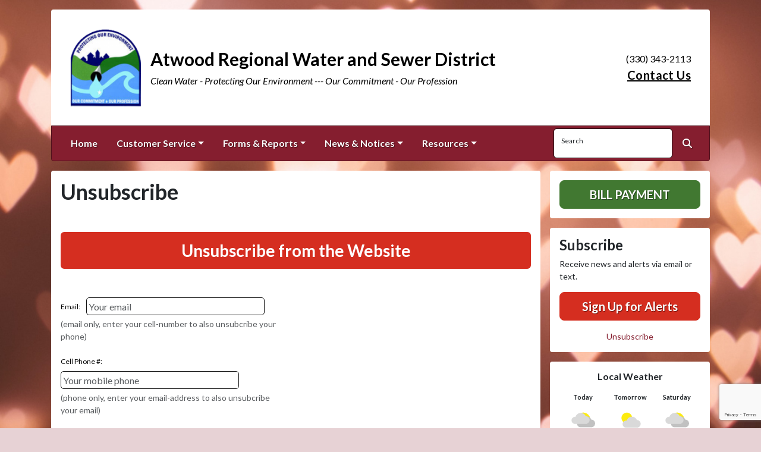

--- FILE ---
content_type: text/html; charset=UTF-8
request_url: https://arwsd.com/csrf_token.html
body_size: -544
content:
c4f8cd809dcc09c82137f1bf28db8aacfc6e0e8c97f345ede242516a25154715

--- FILE ---
content_type: text/html; charset=utf-8
request_url: https://www.google.com/recaptcha/api2/anchor?ar=1&k=6LerPvYrAAAAADs9RW_Frnx7xpAiLHIu3MVO4G-R&co=aHR0cHM6Ly9hcndzZC5jb206NDQz&hl=en&v=N67nZn4AqZkNcbeMu4prBgzg&size=invisible&anchor-ms=20000&execute-ms=30000&cb=un0li66mbpfu
body_size: 48878
content:
<!DOCTYPE HTML><html dir="ltr" lang="en"><head><meta http-equiv="Content-Type" content="text/html; charset=UTF-8">
<meta http-equiv="X-UA-Compatible" content="IE=edge">
<title>reCAPTCHA</title>
<style type="text/css">
/* cyrillic-ext */
@font-face {
  font-family: 'Roboto';
  font-style: normal;
  font-weight: 400;
  font-stretch: 100%;
  src: url(//fonts.gstatic.com/s/roboto/v48/KFO7CnqEu92Fr1ME7kSn66aGLdTylUAMa3GUBHMdazTgWw.woff2) format('woff2');
  unicode-range: U+0460-052F, U+1C80-1C8A, U+20B4, U+2DE0-2DFF, U+A640-A69F, U+FE2E-FE2F;
}
/* cyrillic */
@font-face {
  font-family: 'Roboto';
  font-style: normal;
  font-weight: 400;
  font-stretch: 100%;
  src: url(//fonts.gstatic.com/s/roboto/v48/KFO7CnqEu92Fr1ME7kSn66aGLdTylUAMa3iUBHMdazTgWw.woff2) format('woff2');
  unicode-range: U+0301, U+0400-045F, U+0490-0491, U+04B0-04B1, U+2116;
}
/* greek-ext */
@font-face {
  font-family: 'Roboto';
  font-style: normal;
  font-weight: 400;
  font-stretch: 100%;
  src: url(//fonts.gstatic.com/s/roboto/v48/KFO7CnqEu92Fr1ME7kSn66aGLdTylUAMa3CUBHMdazTgWw.woff2) format('woff2');
  unicode-range: U+1F00-1FFF;
}
/* greek */
@font-face {
  font-family: 'Roboto';
  font-style: normal;
  font-weight: 400;
  font-stretch: 100%;
  src: url(//fonts.gstatic.com/s/roboto/v48/KFO7CnqEu92Fr1ME7kSn66aGLdTylUAMa3-UBHMdazTgWw.woff2) format('woff2');
  unicode-range: U+0370-0377, U+037A-037F, U+0384-038A, U+038C, U+038E-03A1, U+03A3-03FF;
}
/* math */
@font-face {
  font-family: 'Roboto';
  font-style: normal;
  font-weight: 400;
  font-stretch: 100%;
  src: url(//fonts.gstatic.com/s/roboto/v48/KFO7CnqEu92Fr1ME7kSn66aGLdTylUAMawCUBHMdazTgWw.woff2) format('woff2');
  unicode-range: U+0302-0303, U+0305, U+0307-0308, U+0310, U+0312, U+0315, U+031A, U+0326-0327, U+032C, U+032F-0330, U+0332-0333, U+0338, U+033A, U+0346, U+034D, U+0391-03A1, U+03A3-03A9, U+03B1-03C9, U+03D1, U+03D5-03D6, U+03F0-03F1, U+03F4-03F5, U+2016-2017, U+2034-2038, U+203C, U+2040, U+2043, U+2047, U+2050, U+2057, U+205F, U+2070-2071, U+2074-208E, U+2090-209C, U+20D0-20DC, U+20E1, U+20E5-20EF, U+2100-2112, U+2114-2115, U+2117-2121, U+2123-214F, U+2190, U+2192, U+2194-21AE, U+21B0-21E5, U+21F1-21F2, U+21F4-2211, U+2213-2214, U+2216-22FF, U+2308-230B, U+2310, U+2319, U+231C-2321, U+2336-237A, U+237C, U+2395, U+239B-23B7, U+23D0, U+23DC-23E1, U+2474-2475, U+25AF, U+25B3, U+25B7, U+25BD, U+25C1, U+25CA, U+25CC, U+25FB, U+266D-266F, U+27C0-27FF, U+2900-2AFF, U+2B0E-2B11, U+2B30-2B4C, U+2BFE, U+3030, U+FF5B, U+FF5D, U+1D400-1D7FF, U+1EE00-1EEFF;
}
/* symbols */
@font-face {
  font-family: 'Roboto';
  font-style: normal;
  font-weight: 400;
  font-stretch: 100%;
  src: url(//fonts.gstatic.com/s/roboto/v48/KFO7CnqEu92Fr1ME7kSn66aGLdTylUAMaxKUBHMdazTgWw.woff2) format('woff2');
  unicode-range: U+0001-000C, U+000E-001F, U+007F-009F, U+20DD-20E0, U+20E2-20E4, U+2150-218F, U+2190, U+2192, U+2194-2199, U+21AF, U+21E6-21F0, U+21F3, U+2218-2219, U+2299, U+22C4-22C6, U+2300-243F, U+2440-244A, U+2460-24FF, U+25A0-27BF, U+2800-28FF, U+2921-2922, U+2981, U+29BF, U+29EB, U+2B00-2BFF, U+4DC0-4DFF, U+FFF9-FFFB, U+10140-1018E, U+10190-1019C, U+101A0, U+101D0-101FD, U+102E0-102FB, U+10E60-10E7E, U+1D2C0-1D2D3, U+1D2E0-1D37F, U+1F000-1F0FF, U+1F100-1F1AD, U+1F1E6-1F1FF, U+1F30D-1F30F, U+1F315, U+1F31C, U+1F31E, U+1F320-1F32C, U+1F336, U+1F378, U+1F37D, U+1F382, U+1F393-1F39F, U+1F3A7-1F3A8, U+1F3AC-1F3AF, U+1F3C2, U+1F3C4-1F3C6, U+1F3CA-1F3CE, U+1F3D4-1F3E0, U+1F3ED, U+1F3F1-1F3F3, U+1F3F5-1F3F7, U+1F408, U+1F415, U+1F41F, U+1F426, U+1F43F, U+1F441-1F442, U+1F444, U+1F446-1F449, U+1F44C-1F44E, U+1F453, U+1F46A, U+1F47D, U+1F4A3, U+1F4B0, U+1F4B3, U+1F4B9, U+1F4BB, U+1F4BF, U+1F4C8-1F4CB, U+1F4D6, U+1F4DA, U+1F4DF, U+1F4E3-1F4E6, U+1F4EA-1F4ED, U+1F4F7, U+1F4F9-1F4FB, U+1F4FD-1F4FE, U+1F503, U+1F507-1F50B, U+1F50D, U+1F512-1F513, U+1F53E-1F54A, U+1F54F-1F5FA, U+1F610, U+1F650-1F67F, U+1F687, U+1F68D, U+1F691, U+1F694, U+1F698, U+1F6AD, U+1F6B2, U+1F6B9-1F6BA, U+1F6BC, U+1F6C6-1F6CF, U+1F6D3-1F6D7, U+1F6E0-1F6EA, U+1F6F0-1F6F3, U+1F6F7-1F6FC, U+1F700-1F7FF, U+1F800-1F80B, U+1F810-1F847, U+1F850-1F859, U+1F860-1F887, U+1F890-1F8AD, U+1F8B0-1F8BB, U+1F8C0-1F8C1, U+1F900-1F90B, U+1F93B, U+1F946, U+1F984, U+1F996, U+1F9E9, U+1FA00-1FA6F, U+1FA70-1FA7C, U+1FA80-1FA89, U+1FA8F-1FAC6, U+1FACE-1FADC, U+1FADF-1FAE9, U+1FAF0-1FAF8, U+1FB00-1FBFF;
}
/* vietnamese */
@font-face {
  font-family: 'Roboto';
  font-style: normal;
  font-weight: 400;
  font-stretch: 100%;
  src: url(//fonts.gstatic.com/s/roboto/v48/KFO7CnqEu92Fr1ME7kSn66aGLdTylUAMa3OUBHMdazTgWw.woff2) format('woff2');
  unicode-range: U+0102-0103, U+0110-0111, U+0128-0129, U+0168-0169, U+01A0-01A1, U+01AF-01B0, U+0300-0301, U+0303-0304, U+0308-0309, U+0323, U+0329, U+1EA0-1EF9, U+20AB;
}
/* latin-ext */
@font-face {
  font-family: 'Roboto';
  font-style: normal;
  font-weight: 400;
  font-stretch: 100%;
  src: url(//fonts.gstatic.com/s/roboto/v48/KFO7CnqEu92Fr1ME7kSn66aGLdTylUAMa3KUBHMdazTgWw.woff2) format('woff2');
  unicode-range: U+0100-02BA, U+02BD-02C5, U+02C7-02CC, U+02CE-02D7, U+02DD-02FF, U+0304, U+0308, U+0329, U+1D00-1DBF, U+1E00-1E9F, U+1EF2-1EFF, U+2020, U+20A0-20AB, U+20AD-20C0, U+2113, U+2C60-2C7F, U+A720-A7FF;
}
/* latin */
@font-face {
  font-family: 'Roboto';
  font-style: normal;
  font-weight: 400;
  font-stretch: 100%;
  src: url(//fonts.gstatic.com/s/roboto/v48/KFO7CnqEu92Fr1ME7kSn66aGLdTylUAMa3yUBHMdazQ.woff2) format('woff2');
  unicode-range: U+0000-00FF, U+0131, U+0152-0153, U+02BB-02BC, U+02C6, U+02DA, U+02DC, U+0304, U+0308, U+0329, U+2000-206F, U+20AC, U+2122, U+2191, U+2193, U+2212, U+2215, U+FEFF, U+FFFD;
}
/* cyrillic-ext */
@font-face {
  font-family: 'Roboto';
  font-style: normal;
  font-weight: 500;
  font-stretch: 100%;
  src: url(//fonts.gstatic.com/s/roboto/v48/KFO7CnqEu92Fr1ME7kSn66aGLdTylUAMa3GUBHMdazTgWw.woff2) format('woff2');
  unicode-range: U+0460-052F, U+1C80-1C8A, U+20B4, U+2DE0-2DFF, U+A640-A69F, U+FE2E-FE2F;
}
/* cyrillic */
@font-face {
  font-family: 'Roboto';
  font-style: normal;
  font-weight: 500;
  font-stretch: 100%;
  src: url(//fonts.gstatic.com/s/roboto/v48/KFO7CnqEu92Fr1ME7kSn66aGLdTylUAMa3iUBHMdazTgWw.woff2) format('woff2');
  unicode-range: U+0301, U+0400-045F, U+0490-0491, U+04B0-04B1, U+2116;
}
/* greek-ext */
@font-face {
  font-family: 'Roboto';
  font-style: normal;
  font-weight: 500;
  font-stretch: 100%;
  src: url(//fonts.gstatic.com/s/roboto/v48/KFO7CnqEu92Fr1ME7kSn66aGLdTylUAMa3CUBHMdazTgWw.woff2) format('woff2');
  unicode-range: U+1F00-1FFF;
}
/* greek */
@font-face {
  font-family: 'Roboto';
  font-style: normal;
  font-weight: 500;
  font-stretch: 100%;
  src: url(//fonts.gstatic.com/s/roboto/v48/KFO7CnqEu92Fr1ME7kSn66aGLdTylUAMa3-UBHMdazTgWw.woff2) format('woff2');
  unicode-range: U+0370-0377, U+037A-037F, U+0384-038A, U+038C, U+038E-03A1, U+03A3-03FF;
}
/* math */
@font-face {
  font-family: 'Roboto';
  font-style: normal;
  font-weight: 500;
  font-stretch: 100%;
  src: url(//fonts.gstatic.com/s/roboto/v48/KFO7CnqEu92Fr1ME7kSn66aGLdTylUAMawCUBHMdazTgWw.woff2) format('woff2');
  unicode-range: U+0302-0303, U+0305, U+0307-0308, U+0310, U+0312, U+0315, U+031A, U+0326-0327, U+032C, U+032F-0330, U+0332-0333, U+0338, U+033A, U+0346, U+034D, U+0391-03A1, U+03A3-03A9, U+03B1-03C9, U+03D1, U+03D5-03D6, U+03F0-03F1, U+03F4-03F5, U+2016-2017, U+2034-2038, U+203C, U+2040, U+2043, U+2047, U+2050, U+2057, U+205F, U+2070-2071, U+2074-208E, U+2090-209C, U+20D0-20DC, U+20E1, U+20E5-20EF, U+2100-2112, U+2114-2115, U+2117-2121, U+2123-214F, U+2190, U+2192, U+2194-21AE, U+21B0-21E5, U+21F1-21F2, U+21F4-2211, U+2213-2214, U+2216-22FF, U+2308-230B, U+2310, U+2319, U+231C-2321, U+2336-237A, U+237C, U+2395, U+239B-23B7, U+23D0, U+23DC-23E1, U+2474-2475, U+25AF, U+25B3, U+25B7, U+25BD, U+25C1, U+25CA, U+25CC, U+25FB, U+266D-266F, U+27C0-27FF, U+2900-2AFF, U+2B0E-2B11, U+2B30-2B4C, U+2BFE, U+3030, U+FF5B, U+FF5D, U+1D400-1D7FF, U+1EE00-1EEFF;
}
/* symbols */
@font-face {
  font-family: 'Roboto';
  font-style: normal;
  font-weight: 500;
  font-stretch: 100%;
  src: url(//fonts.gstatic.com/s/roboto/v48/KFO7CnqEu92Fr1ME7kSn66aGLdTylUAMaxKUBHMdazTgWw.woff2) format('woff2');
  unicode-range: U+0001-000C, U+000E-001F, U+007F-009F, U+20DD-20E0, U+20E2-20E4, U+2150-218F, U+2190, U+2192, U+2194-2199, U+21AF, U+21E6-21F0, U+21F3, U+2218-2219, U+2299, U+22C4-22C6, U+2300-243F, U+2440-244A, U+2460-24FF, U+25A0-27BF, U+2800-28FF, U+2921-2922, U+2981, U+29BF, U+29EB, U+2B00-2BFF, U+4DC0-4DFF, U+FFF9-FFFB, U+10140-1018E, U+10190-1019C, U+101A0, U+101D0-101FD, U+102E0-102FB, U+10E60-10E7E, U+1D2C0-1D2D3, U+1D2E0-1D37F, U+1F000-1F0FF, U+1F100-1F1AD, U+1F1E6-1F1FF, U+1F30D-1F30F, U+1F315, U+1F31C, U+1F31E, U+1F320-1F32C, U+1F336, U+1F378, U+1F37D, U+1F382, U+1F393-1F39F, U+1F3A7-1F3A8, U+1F3AC-1F3AF, U+1F3C2, U+1F3C4-1F3C6, U+1F3CA-1F3CE, U+1F3D4-1F3E0, U+1F3ED, U+1F3F1-1F3F3, U+1F3F5-1F3F7, U+1F408, U+1F415, U+1F41F, U+1F426, U+1F43F, U+1F441-1F442, U+1F444, U+1F446-1F449, U+1F44C-1F44E, U+1F453, U+1F46A, U+1F47D, U+1F4A3, U+1F4B0, U+1F4B3, U+1F4B9, U+1F4BB, U+1F4BF, U+1F4C8-1F4CB, U+1F4D6, U+1F4DA, U+1F4DF, U+1F4E3-1F4E6, U+1F4EA-1F4ED, U+1F4F7, U+1F4F9-1F4FB, U+1F4FD-1F4FE, U+1F503, U+1F507-1F50B, U+1F50D, U+1F512-1F513, U+1F53E-1F54A, U+1F54F-1F5FA, U+1F610, U+1F650-1F67F, U+1F687, U+1F68D, U+1F691, U+1F694, U+1F698, U+1F6AD, U+1F6B2, U+1F6B9-1F6BA, U+1F6BC, U+1F6C6-1F6CF, U+1F6D3-1F6D7, U+1F6E0-1F6EA, U+1F6F0-1F6F3, U+1F6F7-1F6FC, U+1F700-1F7FF, U+1F800-1F80B, U+1F810-1F847, U+1F850-1F859, U+1F860-1F887, U+1F890-1F8AD, U+1F8B0-1F8BB, U+1F8C0-1F8C1, U+1F900-1F90B, U+1F93B, U+1F946, U+1F984, U+1F996, U+1F9E9, U+1FA00-1FA6F, U+1FA70-1FA7C, U+1FA80-1FA89, U+1FA8F-1FAC6, U+1FACE-1FADC, U+1FADF-1FAE9, U+1FAF0-1FAF8, U+1FB00-1FBFF;
}
/* vietnamese */
@font-face {
  font-family: 'Roboto';
  font-style: normal;
  font-weight: 500;
  font-stretch: 100%;
  src: url(//fonts.gstatic.com/s/roboto/v48/KFO7CnqEu92Fr1ME7kSn66aGLdTylUAMa3OUBHMdazTgWw.woff2) format('woff2');
  unicode-range: U+0102-0103, U+0110-0111, U+0128-0129, U+0168-0169, U+01A0-01A1, U+01AF-01B0, U+0300-0301, U+0303-0304, U+0308-0309, U+0323, U+0329, U+1EA0-1EF9, U+20AB;
}
/* latin-ext */
@font-face {
  font-family: 'Roboto';
  font-style: normal;
  font-weight: 500;
  font-stretch: 100%;
  src: url(//fonts.gstatic.com/s/roboto/v48/KFO7CnqEu92Fr1ME7kSn66aGLdTylUAMa3KUBHMdazTgWw.woff2) format('woff2');
  unicode-range: U+0100-02BA, U+02BD-02C5, U+02C7-02CC, U+02CE-02D7, U+02DD-02FF, U+0304, U+0308, U+0329, U+1D00-1DBF, U+1E00-1E9F, U+1EF2-1EFF, U+2020, U+20A0-20AB, U+20AD-20C0, U+2113, U+2C60-2C7F, U+A720-A7FF;
}
/* latin */
@font-face {
  font-family: 'Roboto';
  font-style: normal;
  font-weight: 500;
  font-stretch: 100%;
  src: url(//fonts.gstatic.com/s/roboto/v48/KFO7CnqEu92Fr1ME7kSn66aGLdTylUAMa3yUBHMdazQ.woff2) format('woff2');
  unicode-range: U+0000-00FF, U+0131, U+0152-0153, U+02BB-02BC, U+02C6, U+02DA, U+02DC, U+0304, U+0308, U+0329, U+2000-206F, U+20AC, U+2122, U+2191, U+2193, U+2212, U+2215, U+FEFF, U+FFFD;
}
/* cyrillic-ext */
@font-face {
  font-family: 'Roboto';
  font-style: normal;
  font-weight: 900;
  font-stretch: 100%;
  src: url(//fonts.gstatic.com/s/roboto/v48/KFO7CnqEu92Fr1ME7kSn66aGLdTylUAMa3GUBHMdazTgWw.woff2) format('woff2');
  unicode-range: U+0460-052F, U+1C80-1C8A, U+20B4, U+2DE0-2DFF, U+A640-A69F, U+FE2E-FE2F;
}
/* cyrillic */
@font-face {
  font-family: 'Roboto';
  font-style: normal;
  font-weight: 900;
  font-stretch: 100%;
  src: url(//fonts.gstatic.com/s/roboto/v48/KFO7CnqEu92Fr1ME7kSn66aGLdTylUAMa3iUBHMdazTgWw.woff2) format('woff2');
  unicode-range: U+0301, U+0400-045F, U+0490-0491, U+04B0-04B1, U+2116;
}
/* greek-ext */
@font-face {
  font-family: 'Roboto';
  font-style: normal;
  font-weight: 900;
  font-stretch: 100%;
  src: url(//fonts.gstatic.com/s/roboto/v48/KFO7CnqEu92Fr1ME7kSn66aGLdTylUAMa3CUBHMdazTgWw.woff2) format('woff2');
  unicode-range: U+1F00-1FFF;
}
/* greek */
@font-face {
  font-family: 'Roboto';
  font-style: normal;
  font-weight: 900;
  font-stretch: 100%;
  src: url(//fonts.gstatic.com/s/roboto/v48/KFO7CnqEu92Fr1ME7kSn66aGLdTylUAMa3-UBHMdazTgWw.woff2) format('woff2');
  unicode-range: U+0370-0377, U+037A-037F, U+0384-038A, U+038C, U+038E-03A1, U+03A3-03FF;
}
/* math */
@font-face {
  font-family: 'Roboto';
  font-style: normal;
  font-weight: 900;
  font-stretch: 100%;
  src: url(//fonts.gstatic.com/s/roboto/v48/KFO7CnqEu92Fr1ME7kSn66aGLdTylUAMawCUBHMdazTgWw.woff2) format('woff2');
  unicode-range: U+0302-0303, U+0305, U+0307-0308, U+0310, U+0312, U+0315, U+031A, U+0326-0327, U+032C, U+032F-0330, U+0332-0333, U+0338, U+033A, U+0346, U+034D, U+0391-03A1, U+03A3-03A9, U+03B1-03C9, U+03D1, U+03D5-03D6, U+03F0-03F1, U+03F4-03F5, U+2016-2017, U+2034-2038, U+203C, U+2040, U+2043, U+2047, U+2050, U+2057, U+205F, U+2070-2071, U+2074-208E, U+2090-209C, U+20D0-20DC, U+20E1, U+20E5-20EF, U+2100-2112, U+2114-2115, U+2117-2121, U+2123-214F, U+2190, U+2192, U+2194-21AE, U+21B0-21E5, U+21F1-21F2, U+21F4-2211, U+2213-2214, U+2216-22FF, U+2308-230B, U+2310, U+2319, U+231C-2321, U+2336-237A, U+237C, U+2395, U+239B-23B7, U+23D0, U+23DC-23E1, U+2474-2475, U+25AF, U+25B3, U+25B7, U+25BD, U+25C1, U+25CA, U+25CC, U+25FB, U+266D-266F, U+27C0-27FF, U+2900-2AFF, U+2B0E-2B11, U+2B30-2B4C, U+2BFE, U+3030, U+FF5B, U+FF5D, U+1D400-1D7FF, U+1EE00-1EEFF;
}
/* symbols */
@font-face {
  font-family: 'Roboto';
  font-style: normal;
  font-weight: 900;
  font-stretch: 100%;
  src: url(//fonts.gstatic.com/s/roboto/v48/KFO7CnqEu92Fr1ME7kSn66aGLdTylUAMaxKUBHMdazTgWw.woff2) format('woff2');
  unicode-range: U+0001-000C, U+000E-001F, U+007F-009F, U+20DD-20E0, U+20E2-20E4, U+2150-218F, U+2190, U+2192, U+2194-2199, U+21AF, U+21E6-21F0, U+21F3, U+2218-2219, U+2299, U+22C4-22C6, U+2300-243F, U+2440-244A, U+2460-24FF, U+25A0-27BF, U+2800-28FF, U+2921-2922, U+2981, U+29BF, U+29EB, U+2B00-2BFF, U+4DC0-4DFF, U+FFF9-FFFB, U+10140-1018E, U+10190-1019C, U+101A0, U+101D0-101FD, U+102E0-102FB, U+10E60-10E7E, U+1D2C0-1D2D3, U+1D2E0-1D37F, U+1F000-1F0FF, U+1F100-1F1AD, U+1F1E6-1F1FF, U+1F30D-1F30F, U+1F315, U+1F31C, U+1F31E, U+1F320-1F32C, U+1F336, U+1F378, U+1F37D, U+1F382, U+1F393-1F39F, U+1F3A7-1F3A8, U+1F3AC-1F3AF, U+1F3C2, U+1F3C4-1F3C6, U+1F3CA-1F3CE, U+1F3D4-1F3E0, U+1F3ED, U+1F3F1-1F3F3, U+1F3F5-1F3F7, U+1F408, U+1F415, U+1F41F, U+1F426, U+1F43F, U+1F441-1F442, U+1F444, U+1F446-1F449, U+1F44C-1F44E, U+1F453, U+1F46A, U+1F47D, U+1F4A3, U+1F4B0, U+1F4B3, U+1F4B9, U+1F4BB, U+1F4BF, U+1F4C8-1F4CB, U+1F4D6, U+1F4DA, U+1F4DF, U+1F4E3-1F4E6, U+1F4EA-1F4ED, U+1F4F7, U+1F4F9-1F4FB, U+1F4FD-1F4FE, U+1F503, U+1F507-1F50B, U+1F50D, U+1F512-1F513, U+1F53E-1F54A, U+1F54F-1F5FA, U+1F610, U+1F650-1F67F, U+1F687, U+1F68D, U+1F691, U+1F694, U+1F698, U+1F6AD, U+1F6B2, U+1F6B9-1F6BA, U+1F6BC, U+1F6C6-1F6CF, U+1F6D3-1F6D7, U+1F6E0-1F6EA, U+1F6F0-1F6F3, U+1F6F7-1F6FC, U+1F700-1F7FF, U+1F800-1F80B, U+1F810-1F847, U+1F850-1F859, U+1F860-1F887, U+1F890-1F8AD, U+1F8B0-1F8BB, U+1F8C0-1F8C1, U+1F900-1F90B, U+1F93B, U+1F946, U+1F984, U+1F996, U+1F9E9, U+1FA00-1FA6F, U+1FA70-1FA7C, U+1FA80-1FA89, U+1FA8F-1FAC6, U+1FACE-1FADC, U+1FADF-1FAE9, U+1FAF0-1FAF8, U+1FB00-1FBFF;
}
/* vietnamese */
@font-face {
  font-family: 'Roboto';
  font-style: normal;
  font-weight: 900;
  font-stretch: 100%;
  src: url(//fonts.gstatic.com/s/roboto/v48/KFO7CnqEu92Fr1ME7kSn66aGLdTylUAMa3OUBHMdazTgWw.woff2) format('woff2');
  unicode-range: U+0102-0103, U+0110-0111, U+0128-0129, U+0168-0169, U+01A0-01A1, U+01AF-01B0, U+0300-0301, U+0303-0304, U+0308-0309, U+0323, U+0329, U+1EA0-1EF9, U+20AB;
}
/* latin-ext */
@font-face {
  font-family: 'Roboto';
  font-style: normal;
  font-weight: 900;
  font-stretch: 100%;
  src: url(//fonts.gstatic.com/s/roboto/v48/KFO7CnqEu92Fr1ME7kSn66aGLdTylUAMa3KUBHMdazTgWw.woff2) format('woff2');
  unicode-range: U+0100-02BA, U+02BD-02C5, U+02C7-02CC, U+02CE-02D7, U+02DD-02FF, U+0304, U+0308, U+0329, U+1D00-1DBF, U+1E00-1E9F, U+1EF2-1EFF, U+2020, U+20A0-20AB, U+20AD-20C0, U+2113, U+2C60-2C7F, U+A720-A7FF;
}
/* latin */
@font-face {
  font-family: 'Roboto';
  font-style: normal;
  font-weight: 900;
  font-stretch: 100%;
  src: url(//fonts.gstatic.com/s/roboto/v48/KFO7CnqEu92Fr1ME7kSn66aGLdTylUAMa3yUBHMdazQ.woff2) format('woff2');
  unicode-range: U+0000-00FF, U+0131, U+0152-0153, U+02BB-02BC, U+02C6, U+02DA, U+02DC, U+0304, U+0308, U+0329, U+2000-206F, U+20AC, U+2122, U+2191, U+2193, U+2212, U+2215, U+FEFF, U+FFFD;
}

</style>
<link rel="stylesheet" type="text/css" href="https://www.gstatic.com/recaptcha/releases/N67nZn4AqZkNcbeMu4prBgzg/styles__ltr.css">
<script nonce="D9q9NHpe0XlTkYX9VM2fIw" type="text/javascript">window['__recaptcha_api'] = 'https://www.google.com/recaptcha/api2/';</script>
<script type="text/javascript" src="https://www.gstatic.com/recaptcha/releases/N67nZn4AqZkNcbeMu4prBgzg/recaptcha__en.js" nonce="D9q9NHpe0XlTkYX9VM2fIw">
      
    </script></head>
<body><div id="rc-anchor-alert" class="rc-anchor-alert"></div>
<input type="hidden" id="recaptcha-token" value="[base64]">
<script type="text/javascript" nonce="D9q9NHpe0XlTkYX9VM2fIw">
      recaptcha.anchor.Main.init("[\x22ainput\x22,[\x22bgdata\x22,\x22\x22,\[base64]/[base64]/MjU1Ong/[base64]/[base64]/[base64]/[base64]/[base64]/[base64]/[base64]/[base64]/[base64]/[base64]/[base64]/[base64]/[base64]/[base64]/[base64]\\u003d\x22,\[base64]\\u003d\\u003d\x22,\x22wrHDmUQ0w48UBMK5CV4KH8Oaw5Q0wrlaVA9ACsOxw487eMKJYsKBWcOMeC3CsMOJw7F0w7/DqsOBw6HDksOkVC7DqcK3NsOwC8KRHXPDqjPDrMOsw6bCs8Orw4tCwprDpMOTw5jChsO/UkdCCcK7wrpgw5XCj0RqZmnDl3cXRMORw4bDqMOWw50NRMKQM8OMcMKWw5fCihhAEsO2w5XDvGHDp8OTTiwEwr3DoS8VA8OicGrCr8Kzw6MBwpJFwpbDvAFDw47DlcO3w7TDmVJywp/DrsO1GGh5wpfCoMKadMKKwpBZcnRnw5EfwpTDi3shwonCmiNlUCLDuwvChzvDj8KHPMOswpcNXTjChRfDmB/CiCbDt0U2wo5hwr5Fw6XCnj7DmgLCp8Okb0fCnGvDucKMIcKcNjh+C27Du2cuwoXCmsKQw7rCnsOewqrDtTfCilbDkn7DtjnDksKAasKmwoomwpNdaW9Nwq7Clm9iw7YyCn9Iw5JhP8KhDATCnkBQwq0gdMKhJ8KSwoABw6/DmsOMZsO6EMOeHXc8w6HDlsKNe3FYU8Kkwr8owqvDqj7DtXHDssKcwpAedTMTaUodwpZWw5ccw7ZHw5l4LW8/[base64]/w57DiylOaMOXw4XDn8OIw5PDosOeX8O8wo/DjMOsw4DDvTVaacO3WRbDlcOfw5kOw7zDtMOkPsKYaSPDtxHCllJXw73Ch8K7w75VO0gOIsONO0LCqcOywq7DkmRnQsOYUCzDrElbw6/CvcKgcRDDr3BFw4LCqy/ChCRyCVHChi8tBw8uGcKUw6XDkTfDi8KeZ14YwqpbwrDCp0U/JMKdNjPDkDUVw4nCoEkUecOiw4HCkQZdbjvCucK2SDk6bBnCsFdAwrlbw7U0YlV8w4o5LMOIY8K/NwomEFVow7bDosKldXjDuCgjczTCrXRIX8KsLMKJw5BkYkp2w4Amw7vCnTLCjsK5wrB0YWfDnMKMa1rCnQ0Xw6FoHBl4Fip7wpTDm8OVw4HCvsKKw6rDr3HChFJ7C8OkwpNJS8KPPnrClXt9wrvCnMKPwovDrMOOw6zDgCfCvx/DucO8wps3wqzCosOPTGptRMKew47DrmLDiTbCqB7Cr8K4AhJeFGEAXENhw4YRw4h1wrfCm8K/[base64]/Cu8OTIcO/A8KuNMKUw63CpcKow6ZpPT9aw4zDrcOhw5/[base64]/ChwdWZysJXsOww7UZw7fCs37DmgzDpMO6wrbDrQjCqMOlwqpLw5jDuFbDrCE3w6FSEsKLVcKcWGvDpsO9wr84e8OWSD0wMcKdwr5zwojCpELDocK/w6pgDA04w5cSFmpMwrsId8OgHHzCn8KbaGrCvMK1O8K0Gh/CjFzCoMOVwqjDkMKSBX8ow6xfwro2fn0MZsKcS8OOw7DCncOyOTbDi8OvwpFewrIRw6MGwoXDrMKbPcOew4DDuzLDh0/CqsOpesKjAyxRw4zDhMK6wpTCpR5/w6vCgMKHw6wrN8OrBMOpDMOBV0tUZMODw6PCoWkhfMOrSG4ofHTCiyzDm8OzElFTw5DDikJWwoQ7EA3DtQp6wrfDiCTCiXoVSGJgw5/Cl09eQMOcwoEmwr/Djxgvw6LCriV2R8OtU8K9CMOYMsOxUUbDlClJw7/CiRrDqQ9TacK6w7krwrbDicO/V8O2BVTDjMOGRcOWa8KJw5fDgsKEMj1dfcObw5zClUbCuUQVwqQJQsKUwpPCisOFOTQsXMO3w4DDgF88UsKLw6TCj2DDmsOPw7hEUmJrwrPDt3HCmsOww5YNwqLDgMKRwrXDo1daUkjCksK9OcKswqDCgMKZwqUow6DCo8KYIVTDtcKJQDLCssK/XjXCpyvCk8O4VBLCiRXDqMKiw6MmGsOHTsKnL8KAPjbDl8O8csOKJ8OAfMK/wp7Dq8KtdARZw73CvcO8UVbClMOOM8K0A8OewpJcwqlKXcK1w5fDisOAbsORHQXCo2vCk8OFwo4iwo12w5Zzw6zCllDDnXrCqwHChAjDncONX8Ofwo/CusOIwojDvsOnw5zDuGAdesOIV3/DlAAfw6XCnkh/w4BIFn3CkhPCl1TCpsOEesOdO8O5XsO4bQFTBmo+wrtmDMK7w6nCvyxqw5dfw7zDlsKcOcOGw4h7wqzDhUzDiRQlJTjDjnPCkzsfw7dEw6YLFkfCn8Khw53CksKqwpNSw5vDu8OPwrt3wpIACcOQH8O8C8KNa8Oqw6/ChMKSw5HDlcK9PE4SFytwwrrCssKpCQjCq2VNMsOQHMOSw5fCq8KhPMObY8K2wpHDtMOSwqrDucOwDwJ8w41OwrY9NsO7BcO7QcKSw4daasKOAFXCkW7DsMKmwpcsV1/CuBTDsMKFbMOqccO8VMOAw5xBJsKPfismZ3LDtmjDusKvw6hGPHPDrBNNXgROcx1CIsOaw7vDrMOsXMOhFlE7KxrCjsOLccKsCsKGwo9afMOUwqE+R8Kgw55rKkFfa24cdz8yUMOlG2/CnXnCqiMew6pzwqXCqsOISxAJw5cZVsKtwp/DkMOEwrHCr8KCwqrDm8OlXcOowq8YwrXCkGbDvcKERcOIV8OCUCDCgBZtw5UwKcOgwrfCuBZWw74CH8OjBxTCosK1w4NNwqHCp3EFw7/DpwNww5zDjAUpwpoVw55jJ03CvcOiO8OKw6MtwqrCrsKDw7nCglvDpsK7d8KHw5/DhMKEe8OBwqbCt0rDt8OzCh3DjHMOUsORwrPCj8KKHRpaw55gwqJxA0QkGsO8wpTDo8KBw67CtVTClsOow49AIi/CscKQfMKOwqrDrzpVwobCp8OqwphvGsK0wp9xVcKpAwvCn8OHCALDuW7CmnLDrznDlsOnw4QFwq/Dj21yDBJxw6vDnm7CqAhTF2gyL8KVfsKGbG7Dg8OnMEsmeXvDsELDi8Ovw4owworDj8KZwq8Bwr8Vw4XClB7DksKbTB7Cpn/CsU8+w7TDlMKCw4dgRsK/w6TCsVkgw5PDpcKRwoMvw5fCtSFFOcOQSwTDkMKIJsO/wqEhw5gVMGPDvcKiIifCi0N+wrc8Y8OowqnDhQ/CpsKBwrENw7XDkSAUwpB6w7fDtTHCnQDDr8KPwrjDujrDm8KwwovCjcOBwocHw4nDiQppf11XwqtqYcK7bsKXBMOJwqJZWC/Cg1/DrBXDvcKnAW3DiMOnwobChyEgw6PCicO2Ng3CnXUMX8OURhrDsVFSP2Vfb8OPIV4lYnDDlW/DjWfDpcKRw5/DmMOgesOmFW3Cq8KLRUZwPsKhw41ROjPDqz5gLcKlwr3CosK/Z8KSwqLCh2bDncOAw7o5wq/DhTTDiMORw6BBwqhLwqfDgcKyAcKgw7J/w63DsFjDrjpEw5vDhyvClgLDjMO8X8OYQsOwX2BCw6Vuw5wuwrLDkDNdZyZ/wrR3CMKmIHwmwoLCvCQgHTHCr8OUacKowp17w5nDmsOybcOHwpbDkcKfYg/ChsKPYMOvwqXDv3xVw45qw7TDrcK/SEUWwonDgT0Lw4fDrU3CgyYFZGvChMKAw5PDrBVXw4XChcKOBGxtw5TDhxQtwrzCh10ow4XCucK/NsKZwpVDwoohX8OtZUvDtcKPW8KiYD3ColhYXzEoGFHChW0kHyzDjsOrJnoEw7JDwpIgB1ESHMOGwozCvUHCscO4fBLCg8KuK3k0wp1Rw7pEccKwS8OZwo0HwonClcOSw55FwoRxwqspPQzDqm7CmsKQJQtdwqTCtxrCrsK2wr47EsOHw6/[base64]/[base64]/DgTbDi8Kww7hHwr9PAXFKw77DosKqw4fDtRRsw4TCuMKNw61HA0FRwpfCvAPCujs0w5XDtjLDnBQFw4vDghjDk2EXw6bCmRrDtcOJBMKpc8KTwq/DnTnCu8OgJ8OLd1VPwqvDt23Cg8K1wpfDh8KDfsOLwoTDr2FkFMKdw5zDo8K4U8ONw5nClcOuN8K1wp8mw5J4UDY1GcO/LsKxwodTwq07wpJKUHNTDGLDgQTDu8Klw5cqw4MxwpHDhVN0Ck7Co2oBP8OoF3lMcMOyNcKswoXCqMOowr/[base64]/[base64]/CgsOlw51ywqrDiMOOEwtJKsKjWBrCtXbCqMOWagRWS3bCgcKZeENbRWY/[base64]/[base64]/CoMOFJB3Diz3DssOSw4wBwoXDjcKLwotIw6EWDULDqFzDjgPCncOQJsKJw5AwFTzDtcOHwqhxGA7DgsKkw4fDnjjCv8OSw5/DqsOxXEhaUMKcWTbCm8OEwq0REcKUw4tHwp0Fw6LCksOpEWzCqsK5YjIPZ8OCw6tRQnNpDX/CtkLDu1oSwpNSwppGPCIHBsKuwpB3FjLCrwjDq20Lw5xQWBfCkMOHOVLDh8KGex7Cm8O3wpR3K3MMYQwIXkbCksOMwr3CoUrCsMOEQMOawownw50Ob8OJwpxcwp/ChMKaP8KPw5ZRwpwSeMKrFMOpw6gmD8KnIcOhwrUPwrMPdxR6VGc+b8OewqvDunPCo149UlXDpcKhw4nClcOhwrrCgMK/ax56w4R7JcKDA0/CnMOCw4luw4DDpMO/CsOlw5LCmnxOw6bCmsKrw6I/Ax1lwpfDg8KFegY/[base64]/[base64]/YcOow4bDnQXDryAAX1/[base64]/C8K1B3vCmMK5wpPCsmbDucOKw5RKbnB/wr5rwrrCh01Bw4TDtHwSWRzDqMKFIBhNw5t9wpcgw5LCpypAwqzDjMKJBAo/IxVww4Muwq/CoBA9QcObaAAMwr7CtsOyfMOGPHTChcOUH8KBwpfDtcOfChh2Q34Kw7bCoA0TwqTCsMObwqXCl8OMPyPDkn9QXXQXw6/Do8KsfRF1wqbDusKkZn8HP8K/bSR+wqdSwqJjRsOsw5hBwobCnxnCnMKOE8OIB1gmJlgrecOJwq41TsO5wpYBwpZvR0QowrvDjmNBwpnDk17CoMK8DcOdw4I1RcKkQcOpesOywrjDgERgworCusOQw5Iqwo/Dh8OywpPCswHCkMKkw7EiZmnDjMOaQ0VVNcKiw5Qiw7opBhIdwqE/wodjAh7DhjEfGMOXO8KtUcKawq8RwokEwrPDgjtTQnXCrEFKw68uCwRYbcKKw6DCsXQMaEzDuljDocKEYMOuw6LDm8KhfwcODT12fAjCjknCq0PCgSEzw5NWw65UwrQZdi42PcKfIQd0w4ZoPhfCicKFJWvCqsOKbsKTQMOYwo/CtcKew7cmw4VrwpMsJMOWcMOmw6jCtcOaw6EhKcKQwq8TwrfDncKzJ8OGw6YRwpAyQC51XypUwpvCr8KVDsKCw5QOwqPDm8KuMcKQw4/CsQjDhBnDtUZnwocKDcK0wo/[base64]/[base64]/w4fDnMOZw7Iow7FUaV8aF8OuGzTDkRzChMOPdcOHN8Kqw4jDqcK/HcKww58fNcKwSh/CqDEUwpEiAcOgAcKheW1Ew5YGYsKGKULDtsKKCTjDl8KANcOfXmPCpHFWACvCuRXCpnZoGMO2WUFXw4HDnSXDtcOhwogow61twpXDgMO8wptHZkDCu8OowoTDlEXDssKBRcKCw47Du0zCsVbDscOpwo3Cr2ZPHMK+HyvCvADDgcO3w5/CmBM2cRTChWHDrcOHC8K1w77DuhXCo2/Cgw1rw4rClsKPVHHDmhgcYg/[base64]/w5lZUMO4woY1ZyURwpkJVMOAw5cADMKvw6DDmcOzw5E5wqUKwqlydUw6GMKKwqA0E8OdwofDm8OVw55nDMKZAxs3woUYQsKZw63CsXEJw4DCs0AJw5xFwoHDpsOQw6PCt8KSw5LCm01iw5vDsycrE33DhsOuwoZjCRhyUHHCqQzDp2pVwqwnwqPDryd+wpzCpS/CoFjDksK9ZCPDhmbDgB0xXz3Cl8KEQmRxw7nDmnTDigbDtUlJw6TDlsOZwrfDuzNmw7AMTMOMdcOBw7TCrsOTe8KtYcOywovDosKfKsOnL8OSW8OdwoTCncOLw74NwonDsS48w6ZQwpsaw7wWwq3Dgw/CuUXDjMORwq/CjW8Nw7DDmsOVE1VLwobDkV/CjwjDvWvDg29IwosDw48Dw5sDOQhKN1dWIcO+BMOywpsiw5PCtkgyBmY4w6fDrcKja8OzZBYPwp/Ds8KYw7jDn8O9woMzw6XDk8OqL8Orw43CgMObQgoJw7/CjFPCuDzCmk/CphjCp3TChUFfe2M8wqxgwoTDixNKw7rCgsKywprCtsOhwpdBwpgcNsOfwoR1cFZ1w7ZcOsK2wrlHw5QcWmULw4xYdArCu8K6FCZOw7zDkyzDuMK/w5HCpcKywrjDnsKhB8KMdsKWwrN7MxhfDg/CksKWfcOSQMKuNMKpwrDDhUfClyvDlWBfb1VSEcK1VAvCkA/DiFTDgsObKsOFLcOzwrcibG/[base64]/[base64]/[base64]/Ciz7DucKYw4hXwr/Cp2zDscKvw7knUcOqVVLDkMKVw5NVfMKbOcKnw55Lw60gVsOfwoh2w4cfDQvDs2QTwqMqTxzCgjdXFgLDhDTCpUYFwqEjw5PDkW0GRcOPdsKUNTzCkMOCwoTCgnR/wqLCkcOMI8OtJ8KufkMIwoHCvcK9FcKXw4s8woETwrjDrTDCol57eVEZe8ORw5cDGsO4w7TCi8Kkw6gMSCgVwpjDuR7DlcK/[base64]/MxpwS8OQw6jDocOSw7/CgWDCtsKMwo/DmmTDhVDCs0PDs8Kff0DDnxPDjFDDkhw8wpF2wrQ1wrbDuCxEwqDCnWgMw67CoBLDkFLCsB/Dq8OBw4U1w7zDpMOXFArChU3DnBh3DlPDjsOkwpzDosOVIsKFw4sZwpnDoj41w7/[base64]/XsKKK8KlwrbDpnfCmTpLw5zDscOCw6jDsiXCol8Cw5EjH03CgRZZZcOrw61Uw4DDucKeZyQHHMOaEcO/[base64]/CsTvCtmrCscKrw73DvyLCpMOOwq/Dq8KSPWQYw6V4w79iaMOdaT/DmMKgfw7Dr8OnL17CtBnDoMK6J8OkeWoCwpTCrGc/w7UGwqQjwoXCrBzDv8KzDcO8w74RSzowK8OIZsKgI3PCmmRiw4UhT0VFw4nCscK4QF/ChWvCusKWN07DosODZxtgP8KXw5bChx9gw5vDgcOZw5PCt1EtU8ODSSgwQys8w7ouTVlrW8Kow7JDPHV7c0nDmMKow4fCh8Klw65LcwwDwr/CkifCky3DhMOUwrkcFsO9PXddw4BtL8KUw5t8XMK/w7sYwp/DmwnCksO0G8OxUcK5OMORd8KZccKhw60WNFHDhivDnltQwoRTwqQBD2xgKsK5N8OtLcOuccK/Y8OywpXDh2LCtsKZwqg0eMK4M8KZwrwNMcKJbsOnwr3DqzNLwpwCYT7DgcKCScKHF8O/woQGw77Cj8OZEhoEW8ODN8OjVsK2NBNyDsKzw5DCrSnCkMOswpl1NMKvG0NpT8KMwrTDhMK2bcO/w5pBDsOMw4sJeWjDk1DDusO9wo9zYMKOw7A5NyxDwqgRE8OQP8Oow49MeMKqHWkqwrPCgMObwqJww5TCnMOpCnfDoHfCq01OLcKQw70FwpPCnWtkVkg5GV4Cwrpbe19zfMO0fXVBMF3CqsOuH8Kiw4PCj8O5w7TDiisaGcKww4HDkS9MEsOUw71gSm/ClgInfV0vwqrDnsObwpjCgn7CqAgeEcKyekFEwr/DrFRtwrbDkTbClVxswrjClStJITnDimB3w73Dq2rCjcKFwr8iUsKkwq9EPBXDlj/DrUpKLcK2w40vXMO0HjsXL2wmDQnClTZFO8KpIsO5wrYWHmgVwqgvwo/CvXJsCMOIUsKPfCrDtjxuesO5w7fCmMOuPsO7w41gw77DgQg4HQQfPcOVEVzClMKgw7INIsOiwosEEF4fw6XDscOmwoDDksKbNsKNw5ovT8KqwonDri/CicKrPcKfw4Itw4jCjBYaaj7CocKdFERLPcOWRhEWEDTDngjCtsOZw53DtldNAxhqPB7CscOreMKCXGQ7wr0GCMOtw5dqV8O9CcK+wotEEXlgwo7Dv8ODXCnDpcKYw51uw4XDucKswr3Di0fDoMO3wr9DK8KcdV/CtMK6w6jDjhhnO8OHw4IlwrjDsh1Pw6TDpMKuw5LDmsKCw6sjw6jDgMOswrpqMTlLPUg9TCXCrSFqI2UYXSEPwrsrwp5FesOBw6QMOyXDmcOfEcKNwpUww6s0w4rDvcKaXi12DkTDoEsCw5/Drgwcw4bDrcOQSsKDHBrDrsOkaV7DsXB1VGrDs8K2wqccXcOzwqM3w61+wrBrw4nDlcKPecOcwr4Fw7kJfcOlOcOdw6LDi8KBNUUEw7vCv2wUUE9GTsK0TCx1wqTCvWnCkR4+VcKMf8KfVTjCk0PDpMOaw4/DnsOEw6AlKQfClR0mwrdkTzEqB8KNOndkEXXCsDJ7YWF5UzpNB1dAFxPDrzgHeMKiw4Z6w6LCusOWFsOfwqcWwrltLEvDi8Oxw4QeNVLDo2wywoDCssKKBcOZwqJNJsKxwqHDsMOQw7XDvhTCusKOwptYYh/CmcKOXMKbGsO9YAhNMThCGgTCq8KRw7TCrQ/DqsK0w6ZbWcOmwrRBFMKvY8OEG8OVG3/CpxnDl8K0KE3DhcKIHk0cT8KjKSVKS8O2BxDDocKxwpY1w5LCl8OowqAzwrEAwqvDj1PDtkvCnsKsBcKqCzHCiMK/KVzCqsKfd8ONw44dw7BnUUw1w6BmEzDCh8Kgw7bDgkQDwoJgc8K0H8O6MsKCwr8XFU5Vw5fDjsOIIcKVw6XCh8O1SmFpMMKhw5fDrsOIw7HCo8KBN3fDlMOnw73CoxDCpwfCnVYADn7DmsKSwok/G8K3w5ZCN8OrZsOJw60lYEnCgUDCsnrDlULDu8OtBRPDvhhyw7rDthvDoMO1Q1Qew7PCtMK7wr8hwrRwV3xxRERUJsKJwrwdw41KwqnDjQlbwrMiwrFnwok7wqHCocKTLcO5OVxIW8KpwrV3EsOdw6/[base64]/bTYqwqYjHFzDksKQMSE0ChEdw73CnUAZV8KIw5Aiw7nCnsOzFThJw47DnQJuw50WIFPChmJCLsKFw7www7vDosOyC8K9Ch3Dii5lwq/CrcOYMXlnw6vCsEQxw4rCqmjDocKwwoA3KcOSwrhge8KxHBvDo25VwrF+wqYMwonCg2nDosKNOkbDgz/Dhx/[base64]/Dm3BHwrMswo7CozvDkMOOwqJCwpHDnT/DrQDDumovWMOwMRnCliTCj2zCt8Owwrtyw7vCn8OEbnzCsDtDw6VRW8KBTFvDqyp7G2vDiMKKUlxGw7prw6R8w7g1w5d7c8KzAMObw6Y3w5M4B8KJVcOVwqs/[base64]/Cp3vCtWtQZyA7w5rCusKhwovCsyXDu8OnwqZ4P8Ouw7PCjxvCnMKRVcOaw4oQF8OAwpPDg0jCpT7CmMKMw63CsUTDvMOtSMK5w7jDlF8uOsOpwoJPfMKfAi1SHsOpw5YMw6F0w7/DjyZYwpjDoisaQ0V4NMKBM3UtTXTCoAB0Z0xaEHBNVCPDim/DuinCuG3DqcKiOUXDgwnDhS4cwpDDnFo/wrsww5zDiCnDiVd5fhHCp3Isw5TDnkLDmcOFc2rDnVUbwr1wExrChcKaw4wOwofDvSJzDw0kw5pvCsOAQnXCrMO7wqE/fsKjR8Kcw5U8w6lzwr8QwrXCpMKPdmTCljDCtsK9e8OYw4NMwrXDicOEw6bDmiXCllvCgBMMMsKwwpo9wocNw6tle8OJVcOFw4zCk8OpA0zDik/CjMK6w7vDrEHDssOlwqhnw7ZEwq04w5hGTcOfAHLCrsOKOBBfBMKFw4x6fQA1w4U2w7HDim9HKMOLwo50woQtP8O0BsKSwrHDu8Onf2/Ch3/CrFbCg8K7CMO1w4NAMijCikfCksOdwqbDtcOQw4jCri3CncO2wqXCkMO+wqjCq8K7QsKnchN4FGHDtsO/w6fDjUFVSjMBA8KGJkdnwpPDsmHDksO2w5/CtMO8w5bDnEDDkRkNwqbClxDClBglw5TCjcOZYsK1w6/CisOjw6c/w5J6w5zDhBp9w5lxwpRJUcKJw6HCt8OmO8Otw4/[base64]/[base64]/[base64]/[base64]/DqMO8MMOtIgBYwrLDsFnDo8OJBw7CjsOpV0cvw4nDi1nDrkTDoVcLwpo9w5siwrJtwqrCl1nDoSHClyZnw5cGw7wEw6/DiMK4wq7CvcOaQ2fDjcOrGj4Rw4kKwp46woMLw7MbN1tjw6PDtMOVw73Cs8KXwrZJVHIvwqtZIQvCjsOFwo7CqsKkwowCw5EwL1lSFRdCOH59w6Rmwq/Cq8KkwpXCjg7DnMKQw6PDuyY+woxKwpItw4jCiX3CnMKSw57CscOww7vCoAI+bsKVV8Kbw4R2eMK/wp7DqMONNsOBWcKdwqPCs2otw6h0w5nDksKFNcOBBTrCo8KAwqoSw4PDlsOwwoLDvEIpwq7DksKlw4d0wrDCiA8wwoUuAsONwqLCl8KbNwXDtcOFwqVdb8KrUcO8wp/[base64]/ChTQ2MjdgwovCnMKBwrlDw6/DsBPCmCDDv3VMwobCtGfDiDrChXEEw4lJJnlHwp7DizbCp8Kxw7HCuC/DrcKQJMOwAMKUwokMc0cKw6VJwp5kUDTDlEvCjk3DvmvCrGrCgsKbMcOaw7sKwonDtm7Dg8K6wpVVwqzDoMOeJHtLEsOlNcKCwrEvwoU9w7wQGWXDjDvDlsOgUijDu8OwRWVnw6ZxSsKbw60jw7Z2J0wGw4LChE/[base64]/CjsOzAxsjwqLDmcKsw4HCqcOmBi3DscKzE0nCrB7CgETDuMOOw7jCsSNYwpsRdi9wN8KYGWvDoUYAcG7DjsKww5fDlMKgV3zDj8OVw6A0KcKXw5LCpsOmwqPCj8KTccOywrt/[base64]/CnVMQwoXDvMOKJlUBwpjDgyXDqHJOL8OQUFJzeToEPsOzUGFfE8O6BMOcXGDDocOdanHDisKCwrFQeGvChMKuwq7Dp2PDgk/Dnnhyw5fCo8KgLMOrVcKMR1vDtsO7esOKwoXCuinCpS1uw6HCqcKOw6PCpnDDiynDsMOCCcK6I1d+G8K6w6fDu8KQwrEZw4jCuMO8UsKWw6BCw58TU3vClsKOw44fDHJPwp10DzTCjTDCqjfCkiZ+w5kbDcKpwr/Dk0lqwqVKaiHDiQXDhMKEDVwlw6cWSsK1w59qW8Kbw4gBGFfCpnfDogNmwrzDtsK8w6F8w5hudBbDssOTw5nCrQ0zw5fClyDDnMKxHXlYw75ILcOJwrBFCcOPSsKgWMK7w6rCqsKkwrc+G8KPw7Z5KBXCk3wCO2/DpypLfcKyHcOmIQkbw7lbwpfDjMORQ8Kzw7zDkMONHMONVMO0HMKdwp/Dl0nDgBZeXQ0Gwr3CscKdE8Kxw4zCpcKhF0A/dExQNcOGTV7DlcONdzzDmTV0QcKkwpHCu8Oow7xRJsKEEcOEw5Yyw7YRTRLCiMOQw4PCqsKSeWwrw5gowoPCo8K7Q8Kjf8OJc8KaGsKzAnwCwp0MXzwfKSzCmUoiwo/DjC8Rw7x2SgspTsOmCsOXwqQFX8OvLzFsw6h0RcO7wp4tSsOYwopUwppxXwPDjMOgw6VeEMK5w7dSWMOWXmXCnkrCvDLCkQXCgCbCjiR6UcOicMOhwpMcJwwdI8K6wrXClyU7RsKWw7ZrAMKSAcOVwoxxw6cjwrVbw5jDqU/ChcO6QsKMNMOUNiXCpMOvwpIOMWTDgS05w6cawpHDtFtGwrEgWUwddX3Cs3NJHcKjd8Knw4pFEMO9w4XCj8Kbwp0xHVXCrsK0w5vCjsKvBsO3WCxCPzArwqJawqQpw7VWw6/CgjXCpMOMw7V3wr4nCMOPC17CgA12w6nCmsOGwp7DkibChUhDa8KvVcOfL8OrRMOCGk/Cr1RefRNtY0TDnkhAwojCnMK3YcK5w49TVMOkLMO6UsK7dQtcHhEcaj/[base64]/wqpHw5HDlQXCjjXCrsKVwqfDszIhUcKQwpfDl00gbcO+w6XDr8KIwqvDq2XCtW9rWMO4LsKfBMKOwp3Dv8KbExtYw6fCjcOHUmgqO8KxCS7Dp0gHwopAfVloXsODQ2/DqknCv8OGCcOFXybClnYoaMKuUsKyw5HCrHJye8OAwrbCsMKmw7XDun9Yw7BcOcONw7YzG3vDsTV3Fz17w5skwrI3X8KPDBlQSMKeU1LCknQ/ScKFw6UIwqnDrMKfM8OawrPDrcKGwqtmRm7Cs8OBwqbCtEbDoW1dwo5Lw7F8w7nCk3/[base64]/DoCzCrMOyUSsTw47CmcOWwoLCokp8w4g/wqTDhDLDs2EXwp/CpcOSVsOROcKlw5xcLMK1wo0/[base64]/[base64]/[base64]/dcKyw5t7bBo6UXdSecKQIjjDqcKUcsKow7zCqcK3OcKLwqVUw4zCnsOaw4Miw4x2DcOlAnFZw4FfU8Ohw7dOwoRPwqnDgMKHwpzCtw7Cn8KScsKpMVFdUUw3bsOWXsO9w7hyw6LDh8KOwpTClcKLw7rCm1gTch8kBgl7ZCVFw5/[base64]/DkCLCg8OCw4dwXQ/Dgn/CpF1UwpI/Z8K0HMKpwo9oABEUQMOVw6QiOsKsKEDDhSzCuUYuH2xhaMKXwo9GVcKLw6VhwpVjw5bCknNSw50OUD7CksOnUsOmXxjCuzJaWlbDnkXCvcOPS8O8MD4Ia3XDnsOlwo3CsHvCmjs3wonCvSPCmsK+w6jDrsOAEcOSw53DrsO+QhE/PMKyw5nCpXVxw7DCv1zDrcK4dX/Dm1VBdUMxw4jDqnTCpsKBwrLDrDF/w5Ivw7F3wokiL3LDni3CnMKKw4XDsMOyWcKGSDt/aGzCmcKjWy7CvHABwpnDs2hyw4tqAXw9AxhSwrjDucKCKRp7wrXCgFsZw4k7w4LDk8OFXSbCjMKowrvDljPDtl9bwpTCmsK3U8Krwq/Cv8OswoB0wrxYI8O9KMKfYMOSw57CjsOww6fDl0PDuCjDvsO5E8Kjw57Cg8OYDcOuwph4cxLCkkjDtDQGw6rCvlVBw4nDmsONdMKPf8KSOXrDljXCsMK+DMO7w5Ysw4/CtcKTw5XDiQkNCcOKBVzCmUTCtF3CgVnDu1MkwqUzBMKuw7TDpcKuwrtuSE7CuhdoNF/Dh8OCXMKZdBt/w40QAsOKKMOWwr7CrcKqEwnDlMO8wrrDn3I8wqTCj8OLT8OyC8OuQ2LCssO5MMO/KhZew60YwojDiMOiGcOvZcKcwqPCoAvCj0kMwqXDhFzDl35UwrbCoiY2w5RsDkstw7Auw7V3PxzDvhfCvMKLwrzCnDnDqcKsasOEXRFVEMOWOcOkwp7CtnTCgcOkZcKuLzrCtcKDwq/DlsOnAhXChMOHeMKzwr8fworDicOGw4bCp8OORmnCmX/Cn8O1w6lAwoXDrcKNNh1WPXsQw6rCpVxKdDfCqEs0wrfDgcKWwqhEJcOjwpxow4tMw4dETyTCpsKRwpxMM8KjwoskYMKmwpxmw4nDlS5LZsKhwonCosKOw4YDwrDCvCjCi35dVhgXA1PDosKEwpNLRGNEw6/DtsK8wrHDv0vCtsKhVTYlw6vCgT4kR8KXwrPDhsKYfcOSXsOrwr7DlWkbJUfDgznDh8OzwrDDh2jCgcOMJWbCncKAw409RnbCjjTDugPDuBjCgC8yw5/[base64]/AVZyYUfChAESMsOTwrx9w4bCg8Owwp7CtXUzAMO7RsOFWVhwKcOuw4Aqwo7Csyt2wpIrwo1ZwrbCsAITCQp0O8KvwqDDsTjCncKeworCpA3Cq2LDomtEwrHDkRBKwqLDgh00YcO9NWUCFcKNYsKgBx7DscKzQcOIwpjCicOAJygWwppFbAsuw7taw7/[base64]/FsKyZ8OtbsOHw5/[base64]/FMOVN0hULAIOZMKIa8KLwo15L33CisO1wrg0CiwbwpwBXxXCrkzDlnJkw7bDmcKcIh3CiiMfXsOhJ8Oyw6vDmg0bw4ZIw4LCrwBmE8KhwpDCjsOXwp3DjsKgwq5ZHsK/wpgXwonDphRkd146TsKiwqHDqsOEwqvChMOWcVMDeBNvDsKTwr9Ew4ZXwoDDmMORw4LCjWVtw4ZNwrbDoMOfwo/[base64]/[base64]/VibDpAYuw7HDiwrCs0cVZXMrGDrDpi8jwpfDkMOPDwtyGsKowrtoYsKEw7PDi2AiFnM2AcONSMK4wrvCnsOswrAQwqjDmSbDpMOIwp4Bw50tw59YdX/Ds18vw4bCq0rDhcKJXsKfwrQ3wpnCi8OEfsOgXMKfw5w+QBrDoQRVHsOpDMO/RsKPwo4iEnbCtcOGRcKZw4nDmcO4w4orHzwow4/CusKkf8OkwrUVT2DDkjrCmMOzR8O4KEsqw5nCusKww49nGMO9wpxJb8K1w4JNOcKGw4hGSMK/[base64]/CrWpKTwNfFEJeXcKPKQdzw6HDqcKNSQMTB8O7PCMbwrPDqMKcw6ZYw6TDjmLDrQ/CmsKOQ1XDi1A/[base64]/DtAFuC18Qw73Dj8Kcb3zCpsOXw5jDnjrDoEnDlwTCph4ZwonCs8Kkw7TDnihQIGpSwo5cYMKPwrQiwqrDoxbDqA3DpVxleSHCkMKDw6HDk8OKbAPDtGPCtVDDhzLDjsKZHcO/MMKvw5VUJcKxwpNcTcOiw7Vsa8OUwpUwSXd4LF3CkcOnHzrCtCPDtUbDpAbDsmxAKsKGSjQRw4/DgcKuw5JGwpl5FcOwcWzDtwbCusKpw7Epb0bDjcKEwph7bcOTwqfDkcK6YsOlw5bCmhQdw4vDlEtTBMO0w5PCt8OKJMKJCsOiw5AdJMK/woMCVsO8w6DClB3DgcOdIGbChMOqRcK6YMKEw6PCuMOGMSrCusOKw4PCosOERMOhwq3Do8OewopswrgBUCUkw5gbQ0cIARHDpmHCn8KrO8KVIcOTwpEuWcOvT8KewpkDwq/CtsOhw7HDigLDr8O/YMKZZhdqYRrDo8OoNcOLw6/DvcOhwohQw57DjxE2JHPCmDQ+HFkCElIGw6wXEcO+w5NKOBvCgwPDicKewrFxwrwxI8KZEBLCsBkBLcKDZjkCw7fCpsOPdMOJeHpGwqtPC3XCq8OSYQPDkTtMwqvClcKgw6olw77DicKZVsO/bV/DvnLCq8OLw7PDrEEdwprDjsOAwonDli4pwqhNw78gX8K7J8K1wobDuzd9w5Q2wpLDrBYpworDvcORV2rDh8OwOsONK0URPXfCgTFCwpLDrsO9WMOxwqfCksO0Jh8aw4FtwpAKfsOXEsKCOwg9C8OffHkRwpsjP8O9wobCuQsXSsKsVcOVIsKew5pFw5g7wovDg8OWw5/CpioqHmvCv8KHw4Iow6NxFybDiAXDgsOUDB7DicKywrnCm8KSwqzDhwELVEkcw5BZwrXDkMKowoMUUsOqwpXDnQ1Xwp/ClVfDkD/DisKDw71/wrABQWlrwrRHGsKKwoAOYXzCljvCjUZdw5F4wqdkTUrDl1rDgMKPwptBE8Orw6zDp8OZQnsYw4drMwQ4w7lJMcKyw4QlwqVsw6xzdsK7DsKywphHeCdXJlzCgBlwAEfDtcKyDcKce8OnCcKZQUAfw54BVADDhCLCk8Kzw63Dg8Oowq8UY3/DvcKjdXTDs1VdO14LIMK5HcOJIcKbw6nDsj7CnMOJwoDCoQQuSixyw6bCrMKZJMO5O8K7w7gfw5vClsKTWsKTwocLwrHDnRo4FAlHw6XDjg92L8OEwr8VwqTCnsKlcm1SJsKNYADCin/Dn8OBIMKWPCrCh8OQwrHDqwbDtMKVMRg4w5taWAXCtVYYwp5cAcKHwpRMKMO9exnCn2ICwok6w6TDrU5dwqx0LMOqelbClAnCnjR2LkhewptSwp/CsWEnwoVlw493QyfCgMOkGMO1wr3Cu2IIZyxCEkDDoMO2wqbDt8K1wrcLQMKvMjB/wqvCkRREw5zCssKHEw7Cp8Opwow7fW7CuyhFwqorwpvClgk/TMOwRX9Tw68eJMOcwrcKwq1jQ8OCV8OUw6h1I1DDoXvCkcKzLsKgPMKWKcKWw7vDk8O1wpgUw4zCrllSw4/CkR3Cpzhlw5c9F8KGKCvCiMOKwrTDjcOfOMKhTsOOSmF0w7BOwpwlNcKWw7vDlWPDjQx5CsONfMKTw7HDq8KewoDCgsK/wobClsKNKcKWJDl2IcKmNjTClcOMw6cmXxwqVF3ClcK+w6jDnRN/wqtFw6AGPSnCocK1wo/CtsKVwqwcPsK4w6zDkSjCo8KtGm4owpvDpUwvMsObw5M+w4ERRsKDVSdLSElmw71kwoTCox0yw5HCk8KXAWDDnMKrwoHDvcOawqPChsK0wo1qwoJ4w7rDgm5iwoPDvX4lwqfDv8KEwqJgw5nCox4gwpzCtGLCmMKCwpEIw4kmdMO9HDxnwrbDhlfCjljDrg/DlWvDuMKHEEFLwq8Pw4DCgjnCucO3w5YKwp1qI8OnwozDnMKDwqHCoj8vwo7DscOgHAYtwqLCsCpwXExXw7rCklEJNkTClirCumLCg8OuwoPClmvCq1/Dj8KaKHFywrrDp8K/[base64]/[base64]/DkSEiwqrDoWhxT8KQAXTCsBDDicOew5YhHRhow6s0eMOXXMKgWn1PZQjCh3rCh8KAWsOKBcO/YV7ChsKbcsObX2DClATCk8KLL8OjwrvDrSIrSAJtw4LDssKqw67DhsOHw4PDm8KeRCBSw4rCunvDkcONwrcyRVDCiMOlaAtIwpjDvMKZw4YEw5nCgA0qw48qwo1kLXvDpQIOw5zCnsO/BMKaw78fPFZYYUbDl8KVTVzCqMONQ15/[base64]/wo8Fwr9BNMOTPcK6MMK3w4HCqMKGIsOKwp3DucKMw6sLwo0Tw6QvUcKFSxFLwrLDr8OmwrfCmcOtwqXDpHnCiCzDmMODwrUbwpzCr8OZX8K9woV4VMKDw6XCvR1kB8Kswrwnw7YPwoXDtcO7wqB4HsKXc8K5wo3DuQ3CkS3Dt3x/[base64]/DqsOAJRMnw6jDoEwQw7TDkBMTw4LCg8OaV1HDj0jDl8KMC0pZw7DCn8OVwqcVwrPClMO7wrRQw4vDjcKRcHwETSRIdcO4w7nDizgpw5ABQF/DqMOpOcOmHMO5Ag9xwoPDvyVyworDkAvCvMOgw4gNQcOMw78lecKeMsKXwpoLwp3DrsOPZwbCuMK4w73DiMKAwr3Cv8KYeiYbw6UHUXXDqMOrw6PCpsOyw5DCpcO4wo/[base64]/CgjrCvyAhFMODwpZVbsKcC8KNEzJKYHJ8w6jDhcKWS0UQfsOiwoAhw7Ehw4UaY21pG3dTU8KSWcKUwrLDmsKtwoHCvm7Du8OdR8KeAcK/GcKIw43Dn8OPw6PCvDTCj3okOUlhVFLDucKdT8O7c8OcD8KWwrYROklNUnLCpQHCrFdVwpnDl396WMK2wr7DicKfw4VPwoY1wqrDoMKGwp/CmMONKMKzw7DDkcOaw64oaDLClsKrw7PCvcOvMWfDrMO/[base64]/w7LDmhHDnMOaw4IfwoXDkMKVBynDrzklworDpwBnfRLDsMK6wroDw4fDkhVBOMOGw5lrwrPDjsKxw6vDqFo+w4nCrMOiwpN0wrlFWMOkw7LCocKqF8O7L8KfwrDCicKpw7Vew7rCk8K2w5B1JcKpZ8O4MMOqw4jCmFzCtcOAMi7DvFLCsxY/[base64]/CicOzRcORw6/Csx8Aw5pKViYqZ1zDosOxVcKkw6Bcw6bCpi3DkVjDiwJWWcKgSHkEQk18WcKzF8Ohw7bChgTCmMKFw6hdw5XDr27DncO9HcOhLMOMMlBeLW4Bw55qdHzClMOsd0YYwpfDpVJPG8ORQULClRnDjGtwBsOLJ3HDucKTw4bDgSs/[base64]/w4wWwr5OwpcLdiBkw6ocw551CMOLWwVBwq3CqMOyw7zDpMKecgLDpTLCtC/[base64]/ZTXDnXF+wpjDtsKSNXx8w7AhwrVtTMKBw6XDiSvDmcOjJMOBw4DCqER8AEfCkMK1wrzClzLDkzI+wooUGV/[base64]/dsKkw7vChmdfw4DDkRHCvD/[base64]/CncOlw6gbRMK5woXDicKIRcOpw57Dj8KEwq3CkxXDqV5aHBfDtMO/[base64]/[base64]/MFPDuE8ebFrDmQN4GW0DwrHDisK9CRFWw6Zrw5h7wojDplrDtcOQMFfDgsO2wqw1\x22],null,[\x22conf\x22,null,\x226LerPvYrAAAAADs9RW_Frnx7xpAiLHIu3MVO4G-R\x22,0,null,null,null,1,[21,125,63,73,95,87,41,43,42,83,102,105,109,121],[7059694,341],0,null,null,null,null,0,null,0,null,700,1,null,0,\[base64]/76lBhnEnQkZnOKMAhnM8xEZ\x22,0,1,null,null,1,null,0,0,null,null,null,0],\x22https://arwsd.com:443\x22,null,[3,1,1],null,null,null,1,3600,[\x22https://www.google.com/intl/en/policies/privacy/\x22,\x22https://www.google.com/intl/en/policies/terms/\x22],\x2272RMR2Whp8l4xRvX+QI4ZbgUcBDJPeVwwu0Q0Asgm9Y\\u003d\x22,1,0,null,1,1769724612902,0,0,[185,37],null,[133],\x22RC-N-aZ4TLZmyW_mg\x22,null,null,null,null,null,\x220dAFcWeA6vHwE7PNWizmsgfNfPW-dicdNbCq1HXLpkNCULSJu8WjFo8kw02zlDnoX_XEa5RYJ3TwttojWYvJGg1mpP9Po80XSPMQ\x22,1769807413029]");
    </script></body></html>

--- FILE ---
content_type: text/css
request_url: https://arwsd.com/css/subscribe_form.css
body_size: 560
content:

#loading_image {
	display: none;
	z-index: 9999;
	position: relative;
}
.loading_img {
	position: absolute;
	left: 205px;
	top: 165px;
}
#form-container {
  box-sizing: border-box;
	width: 100%;
	position: relative;
	margin: 0;
	padding: 20px 25px;
}
.form-header {
	margin: 0 0 30px 0;
	padding: 5px 25px;
	color: #fff;
	font-weight: normal;
	font-size: 18px;
	background: #0e86cd;
	line-height: 1.4em;
}
#form-inner {
  box-sizing: border-box;
  width: 100%;
  margin: 0;
  padding: 0 25px;
}
form {
	margin: 0;
  padding: 0;
}
table {
  width: 100%;
  max-width: 500px;
  margin: 0 auto 20px auto;
  padding: 0;
  font-size: 14px;
  text-align: left;
}
td {
  padding: 0 0 10px 0;
  vertical-align: top;
}
td.labels {
  text-align: right;
}
td.details {
  padding: 15px 0 10px 0;
}
.note {
  color: #444;
  font-size: 11px;
} 
label {
  box-sizing: border-box;
  display: block;
  float: right;
  width: auto;
  font-size: 12px;
  line-height: 30px;
  color: #0e86cd;
  padding: 8px 10px 0 0;
  text-align: right;
  line-height: 1.4em;
  white-space: nowrap;
}
input[type="text"],
input[type="email"] {
  box-sizing: border-box;
  width: 100%;
	max-width: 300px;
  height: 30px;
	margin: 0;
	padding: 5px 3px;
	border: 1px solid #111;
	border-radius: 5px 5px 5px 5px;
}
select {
  box-sizing: border-box;
  width: 100%;
	max-width: 300px;
  height: 30px;
	margin: 0;
	padding: 5px 3px;
	border: 1px solid #111;
	border-radius: 5px 5px 5px 5px;
}
/* #submit { */
/* 	border: 1px solid #dcdcdc; */
/*   margin: 15px 0 0 0; */
/* 	padding: 5px 10px; */
/* 	border-radius: 5px; */
/* 	color: #777; */
/* 	font-weight: bold; */
/* 	font-size: 16px; */
/* 	cursor: pointer; */
/* 	text-shadow: 0 1px #fff; */
/* 	background: #ffffff; */
/* 	background: -moz-linear-gradient(top,  #ffffff 2%, #ededed 7%, #dcdcdc 100%); */
/* 	background: -webkit-gradient(linear, left top, left bottom, color-stop(2%,#ffffff), color-stop(7%,#ededed), color-stop(100%,#dcdcdc)); */
/* 	background: -webkit-linear-gradient(top,  #ffffff 2%,#ededed 7%,#dcdcdc 100%); */
/* 	background: -o-linear-gradient(top,  #ffffff 2%,#ededed 7%,#dcdcdc 100%); */
/* 	background: -ms-linear-gradient(top,  #ffffff 2%,#ededed 7%,#dcdcdc 100%); */
/* 	background: linear-gradient(to bottom,  #ffffff 2%,#ededed 7%,#dcdcdc 100%); */
/* 	filter: progid:DXImageTransform.Microsoft.gradient( startColorstr='#ffffff', endColorstr='#dcdcdc',GradientType=0 ); */
/* } */
/* #submit:hover { */
/* 	background: #ffffff; */
/* 	background: -moz-linear-gradient(top,  #ffffff 2%, #dcdcdc 7%, #ededed 100%); */
/* 	background: -webkit-gradient(linear, left top, left bottom, color-stop(2%,#ffffff), color-stop(7%,#dcdcdc), color-stop(100%,#ededed)); */
/* 	background: -webkit-linear-gradient(top,  #ffffff 2%,#dcdcdc 7%,#ededed 100%); */
/* 	background: -o-linear-gradient(top,  #ffffff 2%,#dcdcdc 7%,#ededed 100%); */
/* 	background: -ms-linear-gradient(top,  #ffffff 2%,#dcdcdc 7%,#ededed 100%); */
/* 	background: linear-gradient(to bottom,  #ffffff 2%,#dcdcdc 7%,#ededed 100%); */
/* 	filter: progid:DXImageTransform.Microsoft.gradient( startColorstr='#dcdcdc', endColorstr='#ffffff',GradientType=0 ); */
/* } */
div.error {
  display: none;
  padding: 10px 15px;
  margin: 10px;
  color: red;
}
form label.error {
  display: block;
	width: 100%;
	/*line-height: 1.8;*/
	text-align: left;
	cursor: hand;
  color: red;
  font-weight: bold;
}
#result, #message {
	display: none;
	background-color: #dbf8bb;
	padding: 10px;
	margin: 10px 5px;
	color: #00a75a;
}
.validimage {
  margin-left: 185px; margin-top: 30px;
}
.small-unsubscribe-text {
  margin: 0px 0 0 144px;
  font-size: 11px;
}
#unsubscribe-form{margin-top: 15px;}

/* USED FOR HONEYPOT */
#user-enter-data { display: none !important; }

h3.unsubscribe {
	padding:15px;
	color:#fff;
	background-color:#e80303;
	text-align:center;
	border-bottom: 1px solid #e5e5e5;
}
label.unsubscribe {
	float:left;
	color:black;
}
/*# sourceMappingURL=subscribe_form.css.map */